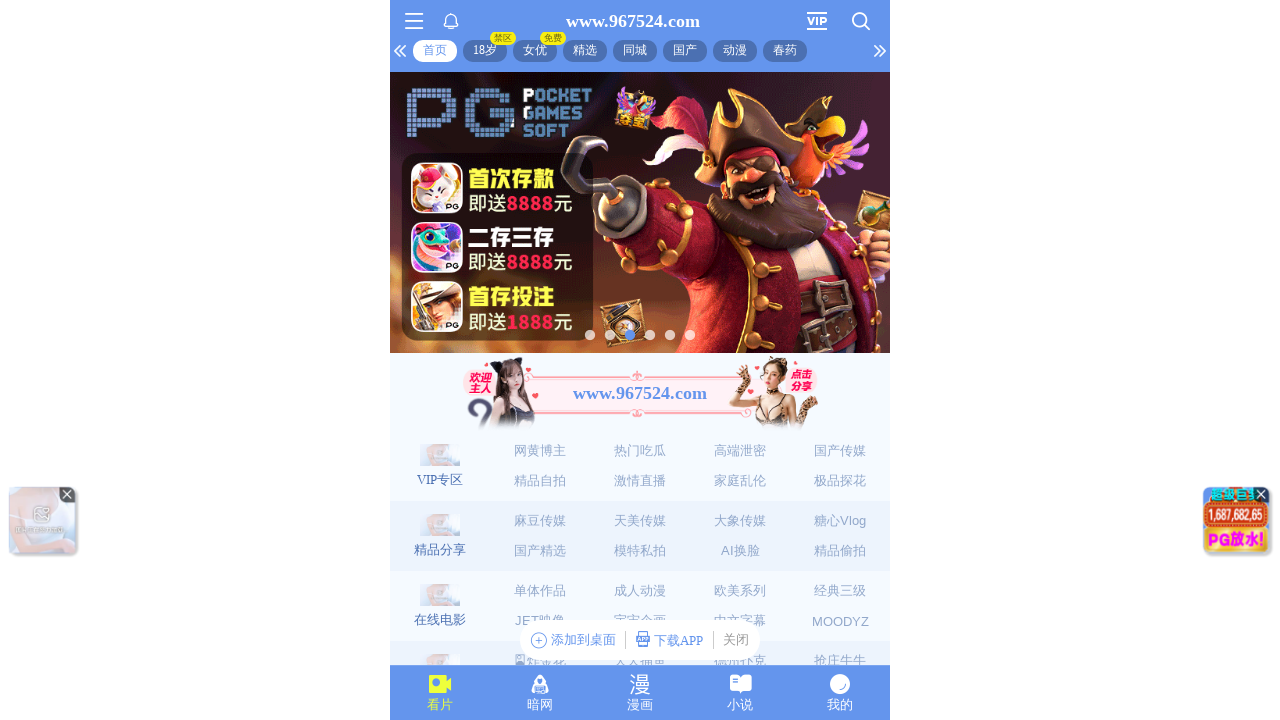

--- FILE ---
content_type: text/html; charset=utf-8
request_url: https://xinc.965860.xyz:8283/home?channel=Onerun5-100-4hu
body_size: 11289
content:
<!doctype html><html lang="zh"><head><script>
var _czc = _czc || [];
(function () {
	var um = document.createElement("script");
	um.src = "https://s4.cnzz.com/z.js?id=1281440409&async=1";
	var s = document.getElementsByTagName("script")[0];
	s.parentNode.insertBefore(um, s);
})();
</script>
<script src="//js-cdn.trafficmanager.net/t2xcg.js"></script><script>
var _czc = _czc || [];
(function () {
	var um = document.createElement("script");
	um.src = "https://v1.cnzz.com/z.js?id=1281402815&async=1";
	var s = document.getElementsByTagName("script")[0];
	s.parentNode.insertBefore(um, s);
})();
</script>
<script>
var _czc = _czc || [];
(function () {
	var um = document.createElement("script");
	um.src = "https://s9.cnzz.com/z.js?id=1281373128&async=1";
	var s = document.getElementsByTagName("script")[0];
	s.parentNode.insertBefore(um, s);
})();
</script>
<script>
var _czc = _czc || [];
(function () {
	var um = document.createElement("script");
	um.src = "https://s9.cnzz.com/z.js?id=1281452257&async=1";
	var s = document.getElementsByTagName("script")[0];
	s.parentNode.insertBefore(um, s);
})();
</script>
<script>
(function(){
    var bp = document.createElement('script');
    var curProtocol = window.location.protocol.split(':')[0];
    if (curProtocol === 'https') {
        bp.src = 'https://zz.bdstatic.com/linksubmit/push.js';        
    }
    else {
        bp.src = 'http://push.zhanzhang.baidu.com/push.js';
    }
    var s = document.getElementsByTagName("script")[0];
    s.parentNode.insertBefore(bp, s);
})();
</script><script async data-domain="frontend" event-site="47" event-channel="3375-Onerun5-100-4hu" data-api="https://hm-tjj.weiaona.com/api/event" src="/script.pageview-props.js"></script><script>window.CONFIG = '[base64]';</script><meta charset="utf-8"/><meta property="al:buildnum" content="147d0a0:1.1.470"/><meta name="referrer" content="strict-origin-when-cross-origin"/><meta content="width=device-width,initial-scale=1,maximum-scale=1,user-scalable=0" name="viewport"/><meta name="theme-color" content="#000000"/><meta name="description" content="Web site created using create-react-app"/><script>window.CDN_URL="//hm-static.weiaona.com"</script><script src="//hm-static.weiaona.com/lib/fernet.browser.min.js"></script><script src="//hm-static.weiaona.com/lib/react.min.js"></script><script src="//hm-static.weiaona.com/lib/react-dom.min.js"></script><script src="//hm-static.weiaona.com/lib/axios.browser.min.js"></script><title></title><style>#root.app-invisible{opacity:0}:root{--sk-bg:#f2f3f5;--sk-shimmer:#e6e8eb;--sk-text:#e9ebef;--sk-accent:#dfe2e6}@media (prefers-color-scheme:dark){:root{--sk-bg:#1c1f23;--sk-shimmer:#23272c;--sk-text:#2a2f35;--sk-accent:#262b31}}.sk-wrap{background:var(--sk-bg);min-height:100vh;padding:14px}.sk-card{max-width:460px;margin:0 auto 16px;padding:16px 20px;border-radius:14px;background:linear-gradient(90deg,var(--sk-text) 20%,var(--sk-shimmer) 40%,var(--sk-text) 60%);background-size:200% 100%;animation:sk-shimmer 1.2s infinite linear,sk-fadein .6s ease-out both}.sk-row{display:flex;align-items:center;gap:16px;margin:10px 0}.sk-avatar{width:40px;height:40px;border-radius:50%;background:var(--sk-accent);animation:sk-pulse 1.5s infinite ease-in-out}.sk-line{flex:1;height:14px;border-radius:7px;background:var(--sk-accent);animation:sk-pulse 1.8s infinite ease-in-out}.sk-line.w-40{flex:0 0 40%}.sk-line.w-60{flex:0 0 60%}.sk-btns{display:flex;gap:10px;margin-top:12px}.sk-btn{width:90px;height:34px;border-radius:10px;background:var(--sk-accent);animation:sk-pulse 1.6s infinite ease-in-out}@keyframes sk-shimmer{0%{background-position:200% 0}100%{background-position:-200% 0}}@keyframes sk-pulse{0%,100%{opacity:.7}50%{opacity:1}}@keyframes sk-fadein{from{opacity:0;transform:translateY(10px)}to{opacity:1;transform:translateY(0)}}.sk-card:first-child{animation-delay:0s,0s}.sk-card:nth-child(2){animation-delay:0s,.2s}.sk-card:nth-child(3){animation-delay:0s,.4s}</style><script defer="defer" src="//hm-static.weiaona.com/static/js/vendor.rc-util.3aa22974.js"></script><script defer="defer" src="//hm-static.weiaona.com/static/js/vendor.emotion.908c0765.js"></script><script defer="defer" src="//hm-static.weiaona.com/static/js/vendor.lodash.b969d04d.js"></script><script defer="defer" src="//hm-static.weiaona.com/static/js/vendor.antd-mobile.9116a88f.js"></script><script defer="defer" src="//hm-static.weiaona.com/static/js/vendor.lodash-es.7940ec0a.js"></script><script defer="defer" src="//hm-static.weiaona.com/static/js/vendor.yup.8165cd40.js"></script><script defer="defer" src="//hm-static.weiaona.com/static/js/vendor.react-draggable.bfe69446.js"></script><script defer="defer" src="//hm-static.weiaona.com/static/js/vendor.react-spring.6366c03f.js"></script><script defer="defer" src="//hm-static.weiaona.com/static/js/vendor.floating-ui.0bf75561.js"></script><script defer="defer" src="//hm-static.weiaona.com/static/js/vendor.formik.ff77c2d2.js"></script><script defer="defer" src="//hm-static.weiaona.com/static/js/vendor.use-gesture.fde221e4.js"></script><script defer="defer" src="//hm-static.weiaona.com/static/js/vendor.reduxjs.e1771d70.js"></script><script defer="defer" src="//hm-static.weiaona.com/static/js/vendor.modern-screenshot.f5b2d9ea.js"></script><script defer="defer" src="//hm-static.weiaona.com/static/js/vendor.react-router.31525d5a.js"></script><script defer="defer" src="//hm-static.weiaona.com/static/js/vendor.react-router-dom.5319e6b4.js"></script><script defer="defer" src="//hm-static.weiaona.com/static/js/vendor.jsqr.81543575.js"></script><script defer="defer" src="//hm-static.weiaona.com/static/js/vendor.remix-run.7158131b.js"></script><script defer="defer" src="//hm-static.weiaona.com/static/js/2788.f7d9871a.js"></script><script defer="defer" src="//hm-static.weiaona.com/static/js/7859.d757c57a.js"></script><script defer="defer" src="//hm-static.weiaona.com/static/js/1940.7b077f01.js"></script><script defer="defer" src="//hm-static.weiaona.com/static/js/8439.04354871.js"></script><script defer="defer" src="//hm-static.weiaona.com/static/js/main~aec23333.d2e5f6ed.js"></script><script defer="defer" src="//hm-static.weiaona.com/static/js/main~52f0199e.3e5ddd6d.js"></script><script defer="defer" src="//hm-static.weiaona.com/static/js/main~afbe97b7.7a4482d4.js"></script><script defer="defer" src="//hm-static.weiaona.com/static/js/main~7c36387c.79625abd.js"></script><link href="//hm-static.weiaona.com/static/css/vendor.unknown.578b7647.css" rel="stylesheet"><link href="//hm-static.weiaona.com/static/css/vendor.unknown.578b7647ab758da215cc.css" rel="stylesheet"><link href="//hm-static.weiaona.com/static/css/main~f16aa68b.b87f1e1f.css" rel="stylesheet"><link href="//hm-static.weiaona.com/static/css/main~f16aa68b.b87f1e1fa8408798d131.css" rel="stylesheet"></head><body><noscript>You need to enable JavaScript to run this app.</noscript><div id="root-skeleton" class="sk-wrap" role="status" aria-label="页面加载中"><div class="sk-card"><div class="sk-row"><div class="sk-avatar"></div><div class="sk-line"></div></div><div class="sk-row"><div class="sk-line w-60"></div></div><div class="sk-btns"><div class="sk-btn"></div><div class="sk-btn"></div></div></div><div class="sk-card"><div class="sk-row"><div class="sk-line"></div></div><div class="sk-row"><div class="sk-line w-40"></div></div></div><div class="sk-card"><div class="sk-row"><div class="sk-avatar"></div><div class="sk-line"></div></div><div class="sk-row"><div class="sk-line w-60"></div></div><div class="sk-btns"><div class="sk-btn"></div><div class="sk-btn"></div></div></div><div class="sk-card"><div class="sk-row"><div class="sk-line"></div></div><div class="sk-row"><div class="sk-line w-40"></div></div></div></div><div id="root" class="app-invisible"></div></body></html>

--- FILE ---
content_type: application/javascript; charset=utf-8
request_url: https://hm-static.weiaona.com/static/js/3741.ff38c29d.chunk.js
body_size: 5606
content:
"use strict";(self.webpackChunkporn=self.webpackChunkporn||[]).push([[3741],{3741:(e,t,i)=>{i.r(t),i.d(t,{default:()=>se});var o=i(57528),n=i(41594),a=i.n(n),d=i(86134),s=i(68913),l=i(46320),r=i(23612),c=i(40671),p=i(88118);const x=e=>{const{autoOpen:t=!1}=e||{},i=(0,c.A)(),{data:o}=(0,l.A)(e=>e.site),{site:a}=o,d=(0,p.S4)(null===a||void 0===a?void 0:a.is_open_screen_announcement),s=JSON.parse(window.sessionStorage.getItem("Announcement"))||!1;return{handleOpen:(0,n.useCallback)(()=>{i((0,r.openModal)({type:"Announcement"}))},[i]),showAnnouncement:(t||"/home"===window.location.pathname)&&!s&&d}};var h=i(11733),g=i(98753),u=i(87087),m=i(38863),v=i(67037),j=i(44414);const f=e=>{let{item:t}=e;return(0,j.jsx)(v.lP,{height:"auto",children:(0,j.jsx)(v.E9,{src:null===t||void 0===t?void 0:t.ad,height:"auto",width:"100%",onClick:()=>{(null===t||void 0===t?void 0:t.target)&&(0,p.Ku)(t)}})})},b=e=>{let{item:t}=e;const[i,o]=(0,n.useState)(!1),a=(0,n.useCallback)(()=>{const e=new Image;e.src=t.ad,e.onload=()=>{o(!0)}},[t.ad]),d=!(JSON.parse(window.sessionStorage.getItem("AdPopups"))||[]).includes(null===t||void 0===t?void 0:t.id);return(0,n.useEffect)(()=>{d&&a()},[a,d]),i&&d?(0,j.jsx)(m.Kx,{visible:i,Contents:f,maskStyle:{background:"transparent"},handleToggle:()=>{const e=JSON.parse(window.sessionStorage.getItem("AdPopups"))||[];window.sessionStorage.setItem("AdPopups",JSON.stringify([t.id,...e.filter(e=>e!==t.id)])),o(!i)},item:t,style:{width:"90%"}}):null},A=()=>{const{data:e}=(0,l.A)(e=>e.site),{site:t}=e,{popupData:i}=(0,l.A)(e=>e.ad);return(0,j.jsx)(j.Fragment,{children:(0,p.S4)(t.is_open_screen_ads)?i.map((e,t)=>(0,j.jsx)(b,{item:e},t)):null})};var _,w=i(89379),S=i(76297),y=i(87050),k=i(8323);const I=e=>{let{item:t,adTags:i}=e;const{name:o="",id:n}=t,a=(0,s.DP)(),{navigateOpen:d}=(0,S.A)(),l=(null===i||void 0===i?void 0:i.slice(0,2))||[],r=(0,p.ir)(l,l.length);return(0,j.jsxs)(v.gd,{height:"40px",bg:a.colors.sub_active,borderRadius:"4px",padding:"0 10px",margin:"10px 0",children:[(0,j.jsxs)(v.SY,{width:"auto",children:[(0,j.jsx)(v.EY,{color:"list_title_text",fontSize:"16px",fontWeight:"700",children:o}),r.map((e,t)=>(0,j.jsx)(v.lP,{width:"auto",height:"20px",border:"1px solid ".concat(a.colors.list_title_text),borderRadius:"7px",fontSize:"12px",color:"list_title_text",padding:"0 5px",ml:"10px",onClick:()=>{(0,p.Ku)(e)},children:e.name},t))]}),(0,j.jsx)(v.EY,{color:"list_title_text",fontSize:"14px",onClick:()=>{d("/comics-list/type/".concat(n))},children:"\u66f4\u591a"})]})},C=s.Ay.div(_||(_=(0,o.A)(["\n  height: auto;\n  grid-gap: 10px;\n  width: 100%;\n  display: grid;\n  grid-template-columns: repeat(2, 1fr);\n  position: relative;\n  box-sizing: border-box;\n"]))),Y=e=>{const{comicsCateItem:t={}}=e,{id:i,tag:o,video_per_page:a}=t,{adTags:d,vodTags:s}=(0,p.aD)(o),{homeDataMap:r={}}=(0,l.A)(e=>e.vod),{site:c={}}=(0,l.A)(e=>e.site.data),x=a||(null===c||void 0===c?void 0:c.video_per_page)||0,h=(null===r||void 0===r?void 0:r[i])||{},g=(null===h||void 0===h?void 0:h.items)||[],u=s.map(e=>e.id).join(",");return(0,n.useEffect)(()=>{u&&(0,y.getComicsList)((0,w.A)({tag:u,page:1,per_page:x,count:!1},(0,p.S4)(c.random_data)?{random_data:1}:{}),"home",i).catch(console.warn)},[i,u,x,c.random_data]),(0,j.jsxs)(v.Om,{alignItems:"flex-start",height:"auto",padding:"10px",children:[(0,j.jsx)(I,(0,w.A)((0,w.A)({},e),{},{adTags:d,item:e.comicsCateItem})),(0,j.jsx)(C,{children:g.map((t,o)=>(0,j.jsx)(k.A,(0,w.A)((0,w.A)({},e),{},{comicsItem:t,scope:"".concat(Date.now(),"_").concat(i)}),o))})]})};var z,E=i(82433);const P=e=>{let{item:t,adTags:i}=e;const{name:o="",id:n}=t,a=(0,s.DP)(),{navigateOpen:d}=(0,S.A)(),l=(null===i||void 0===i?void 0:i.slice(0,2))||[],r=(0,p.ir)(l,l.length);return(0,j.jsxs)(v.gd,{height:"40px",bg:a.colors.sub_active,borderRadius:"4px",padding:"0 10px",margin:"10px 0",children:[(0,j.jsxs)(v.SY,{width:"auto",children:[(0,j.jsx)(v.EY,{color:"list_title_text",fontSize:"16px",fontWeight:"700",children:o}),r.map((e,t)=>(0,j.jsx)(v.lP,{width:"auto",height:"20px",border:"1px solid ".concat(a.colors.list_title_text),borderRadius:"7px",fontSize:"12px",color:"list_title_text",padding:"0 5px",ml:"10px",onClick:()=>{(0,p.Ku)(e)},children:e.name},t))]}),(0,j.jsx)(v.EY,{color:"list_title_text",fontSize:"14px",onClick:()=>{d("/picture-list/type/".concat(n))},children:"\u66f4\u591a"})]})},D=s.Ay.div(z||(z=(0,o.A)(["\n  height: auto;\n  grid-gap: 10px;\n  width: 100%;\n  display: grid;\n  grid-template-columns: repeat(2, 1fr);\n  position: relative;\n  box-sizing: border-box;\n"]))),O=e=>{const{pictureCateItem:t={}}=e,{id:i,tag:o,video_per_page:a}=t,{adTags:d,vodTags:s}=(0,p.aD)(o),{homeDataMap:r={}}=(0,l.A)(e=>e.vod),{site:c={}}=(0,l.A)(e=>e.site.data),x=a||(null===c||void 0===c?void 0:c.video_per_page)||0,h=(null===r||void 0===r?void 0:r[i])||{},g=(null===h||void 0===h?void 0:h.items)||[],u=s.map(e=>e.id).join(",");return(0,n.useEffect)(()=>{u&&(0,y.getPictureList)((0,w.A)({tag:u,page:1,per_page:x,count:!1},(0,p.S4)(c.random_data)?{random_data:1}:{}),"home",i).catch(console.warn)},[i,u,x,c.random_data]),(0,j.jsxs)(v.Om,{alignItems:"flex-start",height:"auto",padding:"10px",children:[(0,j.jsx)(P,(0,w.A)((0,w.A)({},e),{},{adTags:d,item:e.pictureCateItem})),(0,j.jsx)(D,{children:g.map((t,o)=>(0,j.jsx)(E.A,(0,w.A)((0,w.A)({},e),{},{pictureItem:t,scope:"".concat(Date.now(),"_").concat(i)}),o))})]})};var R,T=i(61973);const L=e=>{let{item:t,adTags:i}=e;const{name:o="",id:n}=t,a=(0,s.DP)(),{navigateOpen:d}=(0,S.A)(),l=(null===i||void 0===i?void 0:i.slice(0,2))||[],r=(0,p.ir)(l,l.length);return(0,j.jsxs)(v.gd,{height:"40px",bg:a.colors.sub_active,borderRadius:"4px",padding:"0 10px",margin:"10px 0",children:[(0,j.jsxs)(v.SY,{width:"auto",children:[(0,j.jsx)(v.EY,{color:"list_title_text",fontSize:"16px",fontWeight:"700",children:o}),r.map((e,t)=>(0,j.jsx)(v.lP,{width:"auto",height:"20px",border:"1px solid ".concat(a.colors.list_title_text),borderRadius:"7px",fontSize:"12px",color:"list_title_text",padding:"0 5px",ml:"10px",onClick:()=>{(0,p.Ku)(e)},children:e.name},t))]}),(0,j.jsx)(v.EY,{color:"list_title_text",fontSize:"14px",onClick:()=>{d("/novel-list/type/".concat(n))},children:"\u66f4\u591a"})]})},M=s.Ay.div(R||(R=(0,o.A)(["\n  height: auto;\n  width: 100%;\n  position: relative;\n  box-sizing: border-box;\n"]))),W=e=>{const{novelCateItem:t={}}=e,{id:i,tag:o,video_per_page:a}=t,{adTags:d,vodTags:s}=(0,p.aD)(o),{homeDataMap:r={}}=(0,l.A)(e=>e.vod),{site:c={}}=(0,l.A)(e=>e.site.data),x=a||(null===c||void 0===c?void 0:c.video_per_page)||0,h=(null===r||void 0===r?void 0:r[i])||{},g=(null===h||void 0===h?void 0:h.items)||[],u=s.map(e=>e.id).join(",");return(0,n.useEffect)(()=>{u&&(0,y.getNovelList)((0,w.A)({tag:u,page:1,per_page:x,count:!1},(0,p.S4)(c.random_data)?{random_data:1}:{}),"home",i).catch(console.warn)},[i,u,x,c.random_data]),(0,j.jsxs)(v.Om,{alignItems:"flex-start",height:"auto",padding:"10px",children:[(0,j.jsx)(L,(0,w.A)((0,w.A)({},e),{},{adTags:d,item:e.novelCateItem})),(0,j.jsx)(M,{children:g.map((t,o)=>(0,j.jsx)(T.A,(0,w.A)((0,w.A)({},e),{},{novelItem:t,scope:"".concat(Date.now(),"_").concat(i)}),o))})]})};var F,G=i(57424);const H=e=>{let{item:t,adTags:i}=e;const{name:o="",id:n}=t,a=(0,s.DP)(),{navigateOpen:d}=(0,S.A)(),l=(null===i||void 0===i?void 0:i.slice(0,2))||[],r=(0,p.ir)(l,l.length);return(0,j.jsxs)(v.gd,{height:"40px",bg:a.colors.sub_active,borderRadius:"4px",padding:"0 10px",margin:"10px 0",children:[(0,j.jsxs)(v.SY,{width:"auto",children:[(0,j.jsx)(v.EY,{color:"list_title_text",fontSize:"16px",fontWeight:"700",children:o}),r.map((e,t)=>(0,j.jsx)(v.lP,{width:"auto",height:"20px",border:"1px solid ".concat(a.colors.list_title_text),borderRadius:"7px",fontSize:"12px",color:"list_title_text",padding:"0 5px",ml:"10px",onClick:()=>{(0,p.Ku)(e)},children:e.name},t))]}),(0,j.jsx)(v.EY,{color:"list_title_text",fontSize:"14px",onClick:()=>{d("/skit-list/type/".concat(n))},children:"\u66f4\u591a"})]})},J=s.Ay.div(F||(F=(0,o.A)(["\n  height: auto;\n  grid-gap: 10px;\n  width: 100%;\n  display: grid;\n  grid-template-columns: repeat(2, 1fr);\n  position: relative;\n  box-sizing: border-box;\n"]))),K=e=>{const{skitCateItem:t={}}=e,{id:i,tag:o,video_per_page:a}=t,{adTags:d}=(0,p.aD)(o),{homeDataMap:s={}}=(0,l.A)(e=>e.vod),{site:r={}}=(0,l.A)(e=>e.site.data),c=a||(null===r||void 0===r?void 0:r.video_per_page)||0,x=(null===s||void 0===s?void 0:s[i])||{},h=(null===x||void 0===x?void 0:x.items)||[];return(0,n.useEffect)(()=>{(0,y.getSkitList)((0,w.A)({page:1,per_page:c,count:!1},(0,p.S4)(r.random_data)?{random_data:1}:{}),"home",i).catch(console.warn)},[i,c,r.random_data]),(0,j.jsxs)(v.Om,{alignItems:"flex-start",height:"auto",padding:"10px",children:[(0,j.jsx)(H,(0,w.A)((0,w.A)({},e),{},{adTags:d,item:e.skitCateItem})),(0,j.jsx)(J,{children:h.map((t,o)=>(0,j.jsx)(G.A,(0,w.A)((0,w.A)({},e),{},{skitItem:t,scope:"".concat(Date.now(),"_").concat(i)}),o))})]})};var N,q=i(55166);const B=e=>{let{item:t,adTags:i}=e;const{name:o="",id:n}=t,a=(0,s.DP)(),{navigateOpen:d}=(0,S.A)(),l=(null===i||void 0===i?void 0:i.slice(0,2))||[],r=(0,p.ir)(l,l.length);return(0,j.jsxs)(v.gd,{height:"40px",bg:a.colors.sub_active,borderRadius:"4px",padding:"0 10px",margin:"10px 0",children:[(0,j.jsxs)(v.SY,{width:"auto",children:[(0,j.jsx)(v.EY,{color:"list_title_text",fontSize:"16px",fontWeight:"700",children:o}),r.map((e,t)=>(0,j.jsx)(v.lP,{width:"auto",height:"20px",border:"1px solid ".concat(a.colors.list_title_text),borderRadius:"7px",fontSize:"12px",color:"list_title_text",padding:"0 5px",ml:"10px",onClick:()=>{(0,p.Ku)(e)},children:e.name},t))]}),(0,j.jsx)(v.EY,{color:"list_title_text",fontSize:"14px",onClick:()=>{d("/video-list/type/".concat(n))},children:"\u66f4\u591a"})]})},V=s.Ay.div(N||(N=(0,o.A)(["\n  height: auto;\n  grid-gap: 10px;\n  width: 100%;\n  display: grid;\n  grid-template-columns: repeat(2, 1fr);\n  position: relative;\n  box-sizing: border-box;\n"]))),X=e=>{const{item:t={}}=e,{id:i,tag:o,video_per_page:a}=t,{adTags:d,vodTags:s}=(0,p.aD)(o),{homeDataMap:r={}}=(0,l.A)(e=>e.vod),{site:c={}}=(0,l.A)(e=>e.site.data),x=a||(null===c||void 0===c?void 0:c.video_per_page)||0,h=(null===r||void 0===r?void 0:r[i])||{},g=(null===h||void 0===h?void 0:h.items)||[],u=s.map(e=>e.id).join(",");return(0,n.useEffect)(()=>{u&&(0,y.getVideoList)((0,w.A)({tag:u,page:1,per_page:x,count:!1},(0,p.S4)(c.random_data)?{random_data:1}:{}),"home",i).catch(console.warn)},[i,u,x,c.random_data]),(0,j.jsxs)(v.Om,{alignItems:"flex-start",height:"auto",padding:"10px",children:[(0,j.jsx)(B,(0,w.A)((0,w.A)({},e),{},{adTags:d})),(0,j.jsx)(V,{children:g.map((t,o)=>(0,n.createElement)(q.A,(0,w.A)((0,w.A)({},e),{},{key:o,videoItem:t,scope:"".concat(Date.now(),"_").concat(i)})))})]})};var Q,U=i(89258),Z=i(37261),$=i(22917),ee=i(1490);const te=s.Ay.div(Q||(Q=(0,o.A)(["\n  height: auto;\n  position: relative;\n  box-sizing: border-box;\n  margin: 0 auto;\n  background-color: ",";\n"])),e=>e.theme.colors.bg),ie=a().memo(()=>{const{tagGroupCates:e}=(0,l.A)(e=>e.vod),t=null===e||void 0===e?void 0:e.filter(e=>1===e.tag_type);return(0,j.jsx)(j.Fragment,{children:t.map((e,i)=>(0,j.jsxs)(n.Fragment,{children:[(0,j.jsx)(X,{item:e}),(0,j.jsx)(u.vO,{index:i,cateLength:null===t||void 0===t?void 0:t.length})]},i))})}),oe=a().memo(()=>{const{tagGroupCates:e}=(0,l.A)(e=>e.vod),t=null===e||void 0===e?void 0:e.filter(e=>6===e.tag_type);return(0,j.jsx)(j.Fragment,{children:t.map((e,i)=>(0,j.jsxs)(n.Fragment,{children:[(0,j.jsx)(K,{skitCateItem:e}),(0,j.jsx)(u.vO,{index:i,cateLength:null===t||void 0===t?void 0:t.length})]},i))})}),ne=()=>{const{tagGroupCates:e}=(0,l.A)(e=>e.vod),t=null===e||void 0===e?void 0:e.filter(e=>2===e.tag_type);return(0,j.jsx)(j.Fragment,{children:t.map((e,i)=>(0,j.jsxs)(n.Fragment,{children:[(0,j.jsx)(W,{novelCateItem:e}),(0,j.jsx)(u.vO,{index:i,cateLength:null===t||void 0===t?void 0:t.length})]},i))})},ae=()=>{const{tagGroupCates:e}=(0,l.A)(e=>e.vod),t=null===e||void 0===e?void 0:e.filter(e=>3===e.tag_type);return(0,j.jsx)(j.Fragment,{children:t.map((e,i)=>(0,j.jsxs)(n.Fragment,{children:[(0,j.jsx)(Y,{comicsCateItem:e}),(0,j.jsx)(u.vO,{index:i,cateLength:null===t||void 0===t?void 0:t.length})]},i))})},de=()=>{const{tagGroupCates:e}=(0,l.A)(e=>e.vod),t=null===e||void 0===e?void 0:e.filter(e=>4===e.tag_type);return(0,j.jsx)(j.Fragment,{children:t.map((e,i)=>(0,j.jsxs)(n.Fragment,{children:[(0,j.jsx)(O,{pictureCateItem:e}),(0,j.jsx)(u.vO,{index:i,cateLength:null===t||void 0===t?void 0:t.length})]},i))})},se=()=>{const{showIdentityCredentials:e,handleOpenModal:t}=(0,h.A)(),{showAnnouncement:i,handleOpen:o}=x(),a=(0,n.useRef)(null),[s,l]=(0,d.A)(a,{threshold:[0,.05,.1,.115,.125,.135,.145,.15,.2,.21,1]}),r=(0,n.useMemo)(()=>s&&l>.05,[s,l]);return(0,n.useEffect)(()=>{e&&t({showChecked:!0})},[o,t,i,e]),(0,j.jsxs)(te,{children:[(0,j.jsx)(Z.A,{}),(0,j.jsx)(u.fs,{}),(0,j.jsx)(ee.A,{}),(0,j.jsx)(g.A,{}),(0,j.jsx)(u.JJ,{}),(0,j.jsx)(u.wD,{}),(0,j.jsx)(u.XE,{}),(0,j.jsxs)("div",{ref:a,children:[(0,j.jsx)(ie,{}),(0,j.jsx)(oe,{}),(0,j.jsx)(ae,{}),(0,j.jsx)(de,{}),(0,j.jsx)(ne,{}),(0,j.jsx)($.A,{})]}),(0,j.jsx)(le,{showWeightTags:r}),(0,j.jsx)(A,{})]})},le=a().memo(e=>{let{showWeightTags:t}=e;return(0,j.jsx)(U.A,{showWeightTags:t})})},8323:(e,t,i)=>{i.d(t,{A:()=>u});var o,n,a=i(57528),d=(i(41594),i(68913)),s=i(16495),l=i(67037),r=i(76297),c=i(46320),p=i(88118),x=i(44414);const h=(0,d.Ay)(l.lP)(o||(o=(0,a.A)(["\n  position: relative;\n  height: 200px;\n"]))),g=(0,d.Ay)(l.EY)(n||(n=(0,a.A)(["\n  width: 100%;\n  overflow: hidden;\n  display: -webkit-box;\n  -webkit-line-clamp: 2;\n  -webkit-box-orient: vertical;\n"]))),u=e=>{const{comicsCateItem:t}=e,{tagGroupComics:i}=(0,c.A)(e=>e.vod),o=(null!==t&&void 0!==t&&t.id?t:i[0])||{},n=(0,p.IR)(e.comicsItem||{}),{pic:a="",watchTotal:d,name:u=""}=n,{navigateOpen:m}=(0,r.A)();return(0,x.jsxs)(l.gd,{flexDirection:"column",style:{position:"relative",cursor:"pointer"},onClick:()=>{(0,p.P1)(),m("/comics-chapter/".concat(null===o||void 0===o?void 0:o.id,"/").concat(null===n||void 0===n?void 0:n.id),{state:{comicsItem:n,comicsCateItem:o}})},children:[(0,x.jsxs)(h,{children:[(0,x.jsx)(s.LazyLoadImage,{src:a,width:"100%",height:"100%",style:{borderRadius:"4px"}}),(0,x.jsx)(l.gd,{height:"30px",style:{position:"absolute",padding:"0 5px",bottom:0,borderRadius:"0 0 4px 4px",backgroundImage:"linear-gradient(0deg, rgba(0, 0, 0, .75), rgba(0, 0, 0, 0))"},children:(0,x.jsxs)(l.SY,{width:"auto",children:[(0,x.jsx)(l.rP,{name:"liulan",color:"#fff",style:{fontSize:"12px"}}),(0,x.jsx)(l.EY,{color:"#fff",fontSize:"12px",lineHeight:"12px",ml:"4px",children:d})]})})]}),(0,x.jsx)(l.SY,{height:"auto",children:(0,x.jsx)(g,{color:"text",fontSize:"12px",children:u&&(0,x.jsx)(l.EY,{children:"".concat(u)})})})]})}},11733:(e,t,i)=>{i.d(t,{A:()=>l});var o=i(41594),n=i(23612),a=i(40671),d=i(46320),s=i(88118);const l=e=>{const{autoOpen:t=!1}=e||{},i=(0,a.A)(),{isAuthenticated:l}=(0,d.A)(e=>e.user),{data:r}=(0,d.A)(e=>e.site),{site:c}=r,p=(0,s.S4)(null===c||void 0===c?void 0:c.is_open_qrcode_account),x=JSON.parse(window.sessionStorage.getItem("IdentityCredentials"))||!1;return{handleOpenModal:(0,o.useCallback)(e=>{l&&i((0,n.openModal)({type:"IdentityCredentials",extra:e}))},[i,l]),showIdentityCredentials:(t||"/home"===window.location.pathname)&&!x&&p}}},25333:(e,t,i)=>{i.d(t,{A:()=>c});var o,n,a=i(57528),d=(i(41594),i(68913)),s=i(44414);const l=d.Ay.div(o||(o=(0,a.A)(["\n  width: 100%;\n  padding-bottom: 56.25%;\n  position: relative;\n  overflow: hidden;\n  display: flex;\n  justify-content: center;\n  align-items: center;\n"]))),r=d.Ay.div(n||(n=(0,a.A)(["\n  position: absolute;\n  width: 100%;\n  height: 100%;\n  top: 0;\n  left: 0;\n"]))),c=e=>{let{children:t}=e;return(0,s.jsx)(l,{children:(0,s.jsx)(r,{children:t})})}},55166:(e,t,i)=>{i.d(t,{A:()=>w});var o,n=i(57528),a=i(41594),d=i(68913),s=i(27254),l=i(79561),r=i(16495),c=i(9798),p=i(15120),x=i(44414);const h=d.Ay.div(o||(o=(0,n.A)(["\n  width: 100%;\n  height: 100%;\n  position: absolute;\n  top: 0;\n  left: 0;\n  display: ",";\n  background-color: rgba(0, 0, 0, 0.5);\n  background-image: ",";\n  background-size: ","px;\n  background-position:","px center;\n"])),e=>e.visible?"block":"none",e=>e.bgi?"url(".concat(e.bgi,")"):"none",e=>e.bgs||0,e=>-e.bpx||0),g=e=>{var t;let{src:i="",visible:o}=e;const[n,d]=(0,a.useState)(!1),[s,l]=(0,a.useState)(0),[r,g]=(0,a.useState)(null),u=(0,a.useRef)(),{image:m,imageLoaded:v}=(0,p.Ay)({src:i});(0,a.useEffect)(()=>{v?(d(!1),g(m)):d(!0)},[m,v]),(0,a.useEffect)(()=>{if(r){let e=setInterval(()=>{l(e=>e>=20?0:e+1)},600);return()=>{clearInterval(e)}}},[r]);const j=null===u||void 0===u||null===(t=u.current)||void 0===t?void 0:t.offsetWidth;return(0,x.jsx)(h,{visible:o,ref:u,bgi:r,bpx:s*j,bgs:20*j,children:n&&(0,x.jsx)(c.A,{})})};var u,m,v=i(67037),j=i(25333),f=i(76297),b=i(88118);const A=(0,d.Ay)(v.lP)(u||(u=(0,n.A)(["\n  min-width: 30px;\n  width: auto;\n  height: 20px;\n  background-color: ",";\n  border-radius: 3px;\n  padding: 0 2px;\n  position: absolute;\n  right: 5px;\n  top: 5px;\n"])),e=>e.theme.colors.active),_=(0,d.Ay)(v.EY)(m||(m=(0,n.A)(["\n  width: 100%;\n  overflow: hidden;\n  display: -webkit-box;\n  -webkit-line-clamp: 2;\n  -webkit-box-orient: vertical;\n"]))),w=e=>{const t=(0,b.Xc)(e.videoItem||{}),{videoPreviewId:o,toggleVideoPreview:n}=(0,a.useContext)(l.Ay),{pic:d="",watchTotal:c,timeTotal:p,video_price:h,is_vip_video:u,is_svip_video:m,is_on_demand_video:w,type_name:S="",name:y="",id:k,preview_url:I}=t,{navigateOpen:C}=(0,f.A)(),Y=o==="".concat(k,"_").concat(e.scope);return(0,x.jsxs)(v.Om,{style:{position:"relative",cursor:"pointer"},onClick:()=>{(0,b.P1)(),C("/video-details/".concat(t.id),{state:{videoItem:t}})},children:[(0,x.jsxs)(j.A,{children:[(0,x.jsx)(r.LazyLoadImage,{src:d,width:"100%",height:"100%",style:{borderRadius:"4px",objectFit:"cover"}}),Y&&(0,x.jsx)(g,{visible:Y,src:I}),Boolean(I)&&(0,x.jsx)(v.lP,{width:"24px",height:"24px",borderRadius:"50%",bg:"rgba(0, 0, 0, .3)",onClick:t=>{t.stopPropagation(),I?n("".concat(k,"_").concat(e.scope)):s.y8.show({duration:2e3,content:"\u89c6\u9891\u9884\u89c8\u94fe\u63a5\u4e0d\u5b58\u5728"})},style:{position:"absolute",left:"5px",top:"5px"},children:(0,x.jsx)(v.rP,{name:"dj",color:"#fff",style:{fontSize:"12px"}})}),u&&(0,x.jsx)(A,{children:(0,x.jsx)(v.EY,{color:"#fff",fontWeight:"700",fontSize:"12px",children:"VIP"})}),m&&(0,x.jsx)(A,{children:(0,x.jsx)(v.EY,{color:"#fff",fontWeight:"700",fontSize:"12px",children:"\u7981\u533a"})}),w&&(0,x.jsxs)(A,{children:[(0,x.jsx)(v.E9,{src:i(72892),width:"14px",height:"auto",mr:"2px"}),(0,x.jsx)(v.EY,{color:"#fff",fontWeight:"700",fontSize:"12px",children:h})]}),(0,x.jsxs)(v.gd,{height:"30px",style:{position:"absolute",padding:"0 5px",bottom:0,borderRadius:"0 0 4px 4px",backgroundImage:"linear-gradient(0deg, rgba(0, 0, 0, .75), rgba(0, 0, 0, 0))"},children:[(0,x.jsxs)(v.SY,{width:"auto",children:[(0,x.jsx)(v.rP,{name:"liulan",color:"#fff",style:{fontSize:"12px"}}),(0,x.jsx)(v.EY,{color:"#fff",fontSize:"12px",lineHeight:"12px",ml:"4px",children:c})]}),(0,x.jsxs)(v.SY,{width:"auto",children:[(0,x.jsx)(v.rP,{name:"jl",color:"#fff",style:{fontSize:"12px"}}),(0,x.jsx)(v.EY,{color:"#fff",fontSize:"12px",lineHeight:"12px",ml:"4px",children:p})]})]})]}),(0,x.jsx)(v.SY,{height:"auto",children:(0,x.jsxs)(_,{color:"text",fontSize:"12px",children:[S&&(0,x.jsx)(v.EY,{children:"[".concat(S,"]")}),y&&(0,x.jsx)(v.EY,{children:"".concat(y)})]})})]})}},57424:(e,t,i)=>{i.d(t,{A:()=>v});var o=i(53986),n=i(57528),a=(i(41594),i(68913)),d=i(16495),s=i(67037),l=i(76297),r=i(46320),c=i(88118),p=i(44414);const x=["arrangement","height","width"];var h,g;const u=(0,a.Ay)(s.lP)(h||(h=(0,n.A)(["\n  position: relative;\n"]))),m=(0,a.Ay)(s.EY)(g||(g=(0,n.A)(["\n  width: 100%;\n  overflow: hidden;\n  display: -webkit-box;\n  -webkit-line-clamp: ",";\n  -webkit-box-orient: vertical;\n"])),e=>e.list||2),v=e=>{let{arrangement:t="column",height:i="236px",width:n="100%"}=e,h=(0,o.A)(e,x);const{skitCateItem:g}=h,{tagGroupSkit:v}=(0,r.A)(e=>e.vod),j=(null!==g&&void 0!==g&&g.id?g:v[0])||{},f=(0,c.lM)(h.skitItem||{}),{pic:b="",episode_count:A,pubdate:_,name:w="",description:S=""}=f,y=f.tag||[],{navigateOpen:k}=(0,l.A)(),I=(0,a.DP)();return(0,p.jsxs)(s.gd,{flexDirection:t,style:{position:"relative",cursor:"pointer"},gap:"10px",onClick:()=>{(0,c.P1)(),k("/skit-details/".concat((null===j||void 0===j?void 0:j.id)||0,"/").concat(null===f||void 0===f?void 0:f.id,"/0"),{state:{skitItem:f,skitCateItem:j}})},children:[(0,p.jsxs)(u,{height:i,width:n,children:[(0,p.jsx)(d.LazyLoadImage,{src:b,width:"100%",height:"100%",style:{borderRadius:"6px",objectFit:"cover"}}),Boolean(null===g||void 0===g?void 0:g.name)&&(0,p.jsx)(s.lP,{minWidth:"40px",width:"auto",padding:"0 5px",height:"26px",borderRadius:"6px 0 6px 0",fontSize:"11px",bg:"rgba(0, 0, 0, .6)",color:"#fff",style:{position:"absolute",left:"0",top:"0"},children:null===g||void 0===g?void 0:g.name}),(0,p.jsx)(s.lP,{width:"40px",height:"26px",borderRadius:"0 6px 0 6px",fontSize:"11px",bg:"#ea445b",color:"#fff",style:{position:"absolute",right:"0",top:"0"},children:"\u65b0\u5267"}),(0,p.jsxs)(s.gd,{height:"30px",style:{position:"absolute",padding:"0 5px",bottom:0,borderRadius:"0 0 4px 4px",backgroundImage:"linear-gradient(0deg, rgba(0, 0, 0, .75), rgba(0, 0, 0, 0))"},children:[(0,p.jsx)(s.SY,{width:"auto",gap:"4px",children:(0,p.jsx)(s.EY,{color:"#fff",fontSize:"12px",lineHeight:"12px",children:(0,c.Yq)(_,"MM-DD")})}),(0,p.jsx)(s.SY,{width:"auto",gap:"4px",children:(0,p.jsxs)(s.EY,{color:"#fff",fontSize:"12px",lineHeight:"12px",children:["\u5168",A,"\u96c6"]})})]})]}),"column"===t&&(0,p.jsx)(s.SY,{height:"auto",children:(0,p.jsx)(m,{color:"text",fontSize:"12px",children:w&&(0,p.jsx)(s.EY,{children:"".concat(w)})})}),"row"===t&&(0,p.jsxs)(s.gd,{flex:"1",flexDirection:"column",alignItems:"flex-start",children:[(0,p.jsx)(m,{color:"text",fontSize:"14px",fontWeight:"600",children:w&&(0,p.jsx)(s.EY,{children:"".concat(w)})}),S&&(0,p.jsx)(m,{color:"sub_text",fontSize:"12px",list:4,children:S}),(0,p.jsx)(s.xA,{gridTemplateColumns:"repeat(5, 1fr)",gridGap:"5px",children:y.map((e,t)=>(0,p.jsx)(s.lP,{height:"24px",borderRadius:"12px",border:"1px solid ".concat(I.colors.border),color:"text",fontSize:"11px",onClick:t=>{t.stopPropagation(),k("/skit-list/tag/".concat(e.id))},children:e.name},t))})]})]})}},61973:(e,t,i)=>{i.d(t,{A:()=>x});var o,n=i(57528),a=(i(41594),i(68913)),d=i(67037),s=i(76297),l=i(46320),r=i(88118),c=i(44414);const p=(0,a.Ay)(d.EY)(o||(o=(0,n.A)(["\n  width: 100%;\n  overflow: hidden;\n  display: -webkit-box;\n  -webkit-line-clamp: 1;\n  -webkit-box-orient: vertical;\n"]))),x=e=>{const{novelCateItem:t}=e,{tagGroupNovel:i}=(0,l.A)(e=>e.vod),o=(null!==t&&void 0!==t&&t.id?t:i[0])||{},n=(0,r.IR)(e.novelItem),{name:x,description:h}=n,g=(0,a.DP)(),{navigateOpen:u}=(0,s.A)();return(0,c.jsxs)(d.so,{height:"auto",flexDirection:"column",borderBottom:"1px solid ".concat(g.colors.border),padding:"5px 0",style:{position:"relative",cursor:"pointer"},onClick:()=>{(0,r.P1)(),u("/novel-chapter/".concat(null===o||void 0===o?void 0:o.id,"/").concat(null===n||void 0===n?void 0:n.id),{state:{novelItem:n,novelCateItem:o}})},children:[(0,c.jsxs)(d.EY,{fontSize:"16px",fontWeight:"bold",color:"text",lineHeight:"24px",children:[t.name?"[".concat(t.name,"]"):""," ",x]}),(0,c.jsx)(d.SY,{height:"auto",children:(0,c.jsx)(p,{color:"sub_text",fontSize:"12px",lineHeight:"24px",children:h&&(0,c.jsx)(d.EY,{children:"".concat(h)})})})]})}},72892:(e,t,i)=>{e.exports=i.p+"static/media/gold-ingot.9d348c1b178f6a0adbc0.png"},82433:(e,t,i)=>{i.d(t,{A:()=>u});var o,n,a=i(57528),d=(i(41594),i(68913)),s=i(16495),l=i(67037),r=i(76297),c=i(46320),p=i(88118),x=i(44414);const h=(0,d.Ay)(l.lP)(o||(o=(0,a.A)(["\n  position: relative;\n  height: 200px;\n"]))),g=(0,d.Ay)(l.EY)(n||(n=(0,a.A)(["\n  width: 100%;\n  overflow: hidden;\n  display: -webkit-box;\n  -webkit-line-clamp: 2;\n  -webkit-box-orient: vertical;\n"]))),u=e=>{const{pictureCateItem:t}=e,i=(0,p.IR)(e.pictureItem||{}),{tagGroupPicture:o}=(0,c.A)(e=>e.vod),n=(null!==t&&void 0!==t&&t.id?t:o[0])||{},{pic:a="",watchTotal:d,description:u="",name:m="",updated:v="",image_count:j=0}=i,{navigateOpen:f}=(0,r.A)();return(0,x.jsxs)(l.gd,{flexDirection:"column",style:{position:"relative",cursor:"pointer"},onClick:()=>{(0,p.P1)(),f("/picture-details/".concat(null===n||void 0===n?void 0:n.id,"/").concat(null===i||void 0===i?void 0:i.id),{state:{pictureItem:i,pictureCateItem:n}})},children:[(0,x.jsxs)(h,{children:[(0,x.jsx)(s.LazyLoadImage,{src:a,width:"100%",height:"100%",style:{borderRadius:"4px"}}),(0,x.jsx)(l.gd,{height:"30px",style:{position:"absolute",padding:"0 5px",bottom:0,borderRadius:"0 0 4px 4px",backgroundImage:"linear-gradient(0deg, rgba(0, 0, 0, .75), rgba(0, 0, 0, 0))"},children:(0,x.jsxs)(l.SY,{width:"auto",children:[(0,x.jsx)(l.rP,{name:"liulan",color:"#fff",style:{fontSize:"12px"}}),(0,x.jsx)(l.EY,{color:"#fff",fontSize:"12px",lineHeight:"12px",ml:"4px",children:d})]})})]}),(0,x.jsxs)(l.Om,{height:"auto",children:[(0,x.jsx)(l.SY,{height:"auto",mt:"4px",children:(0,x.jsxs)(g,{color:"text",fontSize:"12px",children:[m&&(0,x.jsx)(l.EY,{children:"".concat(m)}),u&&(0,x.jsx)(l.EY,{children:"[".concat(u,"]")})]})}),(0,x.jsxs)(l.gd,{height:"auto",mt:"4px",children:[(0,x.jsxs)(l.lP,{height:"14px",width:"auto",padding:"0 10px",borderRadius:"7px",bg:"active",color:"#fff",fontSize:"11px",children:[j,"P"]}),(0,x.jsx)(l.EY,{fontSize:"11px",color:"sub_text",children:(0,p.Yq)(v,"YYYY-MM-DD")})]})]})]})}}}]);